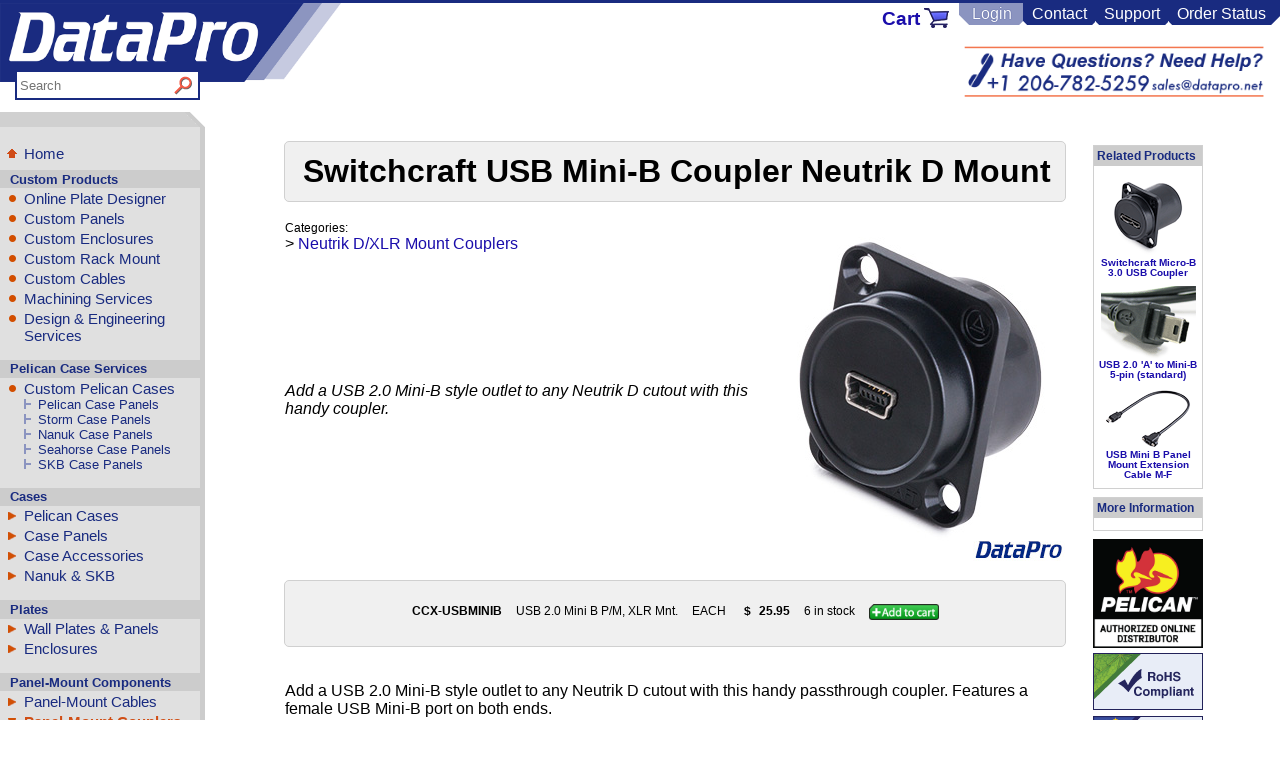

--- FILE ---
content_type: text/html
request_url: https://www.datapro.net/products/switchcraft-usb-mini-b-coupler-neutrik-d-mount.html
body_size: 9313
content:
<!DOCTYPE html PUBLIC "-//W3C//DTD XHTML 1.0 Transitional//EN" "http://www.w3.org/TR/xhtml1/DTD/xhtml1-transitional.dtd">


<html lang="en" xmlns="http://www.w3.org/1999/xhtml" style="width:100%;height:100%">
<head>




    
<meta http-equiv="content-type" content="text/html; charset=utf-8" />
<title>Switchcraft USB Mini-B Coupler Neutrik D Mount -- DataPro</title>
<meta name="google-site-verification" content="b5yU2M18NUtK9qjkgPoVX8R-l9OPtDIWUvj7f47soL0" />


<meta name="description" content="Add a USB 2.0 Mini-B style outlet to any Neutrik D cutout with this handy coupler." />
<meta name="keywords" content="DataPro, Switchcraft USB Mini-B Coupler Neutrik D Mount, Panel-Mount Couplers" />
<meta name="thumbnail" content="https://www.datapro.net/images/CCX-USBMINIB.jpg" />


<meta property="og:type" content="website" />
<meta property="og:title" content="Switchcraft USB Mini-B Coupler Neutrik D Mount -- DataPro" />
<meta property="og:url" content="https://www.datapro.net/products/switchcraft-usb-mini-b-coupler-neutrik-d-mount.html" />
<meta property="og:image" content="https://www.datapro.net/images/CCX-USBMINIB.jpg" />
<meta property="og:description" content="Switchcraft USB Mini-B Coupler Neutrik D Mount" />
<meta property="og:logo" content="https://www.datapro.net/images/layout/logo.png" />
<!-- meta property="og:description" content="<!BLURB>" / -->


<link rel="canonical" href="https://www.datapro.net/products/switchcraft-usb-mini-b-coupler-neutrik-d-mount.html" />


<style type="text/css">
.mobile-block { display: none; }
.mobile-inline { display: none; }
.mobile-inline-block { display: none; }
.mobile-tr { display: none; }
.mobile-td { display: none; }
.mobile-header-fix { display:block; }




@media screen and (max-device-width: 719px)
{


	body { font-size: 1.5em; }


	.no-mobile { display: none; }
	.mobile-block { display: block; }
	.mobile-inline { display: inline; }
	.mobile-inline-block { display: inline-block; }
	.mobile-tr { display: table-row; }
	.mobile-td { display: table-cell; }


	.mobile-header-fix {display:inline-block; }


	.catalog_group {padding-left:1em !important;}
	.sideright { display: none; }
	.subcategories { padding: 5px !important; }
	#tt_contactBubble { margin-right: 2px !important; }
}


@media (max-width: 938px)
{
	.template_contact_bubble {}
	.catalog_search_position {}
}


</style>


<meta name="copyright" content="(c) 1986 - 2026 DataPro International Inc." />
<meta name="google-translate-customization" content="db4d9cf72ef7f64-cbb0454b1998022b-ge57f29a929bbaa85-10" />
<meta name="viewport" content="width=device-width,initial-scale=0.45" />


<link rel="stylesheet" type="text/css" href="/template.css" />
<link rel="alternate" type="application/rss+xml" href="/cgi-bin/news.rss" title="DataPro News" />


<!--FAVICON-->
<link rel="apple-touch-icon" sizes="180x180" href="/apple-touch-icon.png" />
<link rel="icon" type="image/png" href="/favicon-32x32.png" sizes="32x32" />
<link rel="icon" type="image/png" href="/favicon-16x16.png" sizes="16x16" />
<link rel="manifest" href="/manifest.json" />
<link rel="mask-icon" href="/safari-pinned-tab.svg" color="#192b80" />
<meta name="theme-color" content="#ffffff" />




</head>
<body style="width:100%">


<div class="holiday-banner"
     data-start-utc="2025-11-20T00:00:00.000Z"
     data-end-utc="2025-11-28T00:00:00.000Z">
  In observance of Thanksgiving, DataPro will be closed on Thursday, November 27th. Orders placed after 12:00&nbsp;PM PST on Wednesday, November 26th will be processed on Friday, November 28th, 2025.
</div>


<div class="holiday-banner"
     data-start-utc="2025-12-18T00:00:00.000Z"
     data-end-utc="2025-12-24T00:00:00.000Z">
  In observance of Christmas, DataPro will be closed on Thursday, December 25th. Orders placed after 12:00&nbsp;PM PST on Wednesday, December 24th will be processed on Friday, December 26th, 2026.
</div>


<div class="holiday-banner"
     data-start-utc="2025-12-24T00:00:00.000Z"
     data-end-utc="2025-12-28T00:00:00.000Z">
  In observance of Christmas and New Years, DataPro will be closed on December 25th and January 1st. Orders placed after 12:00&nbsp;PM PST on Wednesday, December 24th will be processed on Friday, December 26th, 2025, and orders placed after 12:00&nbsp;PM PST on Wednesday, December 31st will be processed on Friday, January 2nd, 2026.
</div>


<div class="holiday-banner"
     data-start-utc="2025-12-28T00:00:00.000Z"
     data-end-utc="2026-01-02T00:00:00.000Z">
  In observance of New Year’s Day, DataPro will be closed on Thursday, January 1st. Orders placed after 12:00&nbsp;PM PST on Wednesday, December 31st will be processed on Friday, January 2nd, 2026.
</div>


<div class="holiday-banner"
     data-start-utc="2026-05-18T00:00:00.000Z"
     data-end-utc="2026-05-26T00:00:00.000Z">
  In observance of Memorial Day, DataPro will be closed on Monday, May 25th. Orders placed after 12:00&nbsp;PM PDT on Friday, May 22nd will be processed on Tuesday, May 26th, 2026.
</div>


<div class="holiday-banner"
     data-start-utc="2026-06-26T00:00:00.000Z"
     data-end-utc="2026-07-06T00:00:00.000Z">
  In observance of Independence Day, DataPro will be closed on Friday, July 3rd. Orders placed after 12:00&nbsp;PM PDT on Thursday, July 2nd will be processed on Monday, July 6th, 2026.
</div>


<div class="holiday-banner"
     data-start-utc="2026-08-31T00:00:00.000Z"
     data-end-utc="2026-09-08T00:00:00.000Z">
  In observance of Labor Day, DataPro will be closed on Monday, September 7th. Orders placed after 12:00&nbsp;PM PDT on Friday, September 4th will be processed on Tuesday, September 8th, 2026.
</div>


<div class="holiday-banner"
     data-start-utc="2026-11-19T00:00:00.000Z"
     data-end-utc="2026-11-27T00:00:00.000Z">
  In observance of Thanksgiving, DataPro will be closed on Thursday, November 26th. Orders placed after 12:00&nbsp;PM PST on Wednesday, November 25th will be processed on Friday, November 27th, 2026.
</div>


<div class="holiday-banner"
     data-start-utc="2026-12-18T00:00:00.000Z"
     data-end-utc="2026-12-28T00:00:00.000Z">
  In observance of Christmas, DataPro will be closed on Friday, December 25th. Orders placed after 12:00&nbsp;PM PST on Thursday, December 24th will be processed on Monday, December 28th, 2026.
</div>


<div class="holiday-banner"
     data-start-utc="2026-12-28T00:00:00.000Z"
     data-end-utc="2027-01-04T00:00:00.000Z">
  In observance of New Year’s Day, DataPro will be closed on Friday, January 1st. Orders placed after 12:00&nbsp;PM PST on Thursday, December 31st will be processed on Monday, January 4th, 2027.
</div>


<div class="holiday-banner"
     data-start-utc="2025-12-18T00:00:00.000Z"
     data-end-utc="2025-12-20T00:00:00.000Z"
     style="display:none;text-align:center;width:auto;background-color:#1B8D3A;border-bottom:1px solid #000;padding:5px;color:#fff;font-size:0.75em;">
  DataPro will close at 3:00 PM PST on <b>Friday, December 19th</b> for our annual holiday party. <b><u>This will not delay order processing or shipping</u></b>. Happy Holidays!
</div>






<!-- 
<div id="party-banner" 
	data-start-date="2024-12-05" 
	data-end-date="2024-12-07" 
	style="display:none;text-align:center;width:auto;background-color: #1B8D3A; border-bottom: 1px solid #000; padding: 5px; color:#fff; font-size:0.75em;">
	This Friday, December 6th, DataPro will be closing at 3:00PM PST for our annual holiday party. Orders placed after 3:00PM Pacific Time on Friday be processed on Monday, December 9th.
</div>
 -->











<!-- Mobile header -->


<div class="mobile-header-fix">


<div class="mobile-block template_header_links_mobile">
<a href="tel:+1-800-727-8890" style="float:left;margin:1vmax 0vmax 1vmax 2vmax;">800-727-8890</a>
<a href="mailto:sales@datapro.net" style="float:right;margin:1vmax 2vmax 1vmax 0vmax;">sales@datapro.net</a>
</div>


<div class="template_header_mobile mobile-block">
<a href="/"><img class="mobile-block" src="/images/layout/logo_mobile.jpg" alt="DataPro" style="width:100%;" /></a>
</div>




<div class="template_header_menu_mobile mobile-block">
	<a href="https://www.datapro.net/cgi-bin/account" rel="nofollow" class="">Login</a>


	|
	<a href="javascript:void(0);" onclick="open_menu();">Catalog</a>
	 | 
	<a href="/help/contacts.html">Contact</a>
	 | 
	<a href="/help/">Support</a>
	| 
	<a href="/techinfo/">Tech Info</a> 
</div>






<br class="mobile-block" />


<div class="mobile-inline clear_float"></div>


<div class="mobile-inline-block" style="float:left;">
	<form method="get" action="/cgi-bin/search">
	<input type="text" autocomplete="off" autocorrect="off" autocapitalize="off" placeholder="Search" class="template_header_search_box_mobile" name="terms" onkeyup="LiveSearchKey( event.keyCode );" />
	<input type="submit" value="" class="template_header_search_button_mobile" />
	</form>
</div>






<div class="mobile-inline-block" style="float:left;margin-left:10px;">
<a href="/cgi-bin/cart" style="font-weight:800;" rel="nofollow">CART
<img src="/layout/cart.png" style="vertical-align:middle;" alt="Cart" /></a>
<span class="template_cart_badge_mobile"></span>
</div>


<div class="mobile-inline clear_float"></div>


<!-- End Mobile header -->
<!-- Mobile Menu Popout -->


<div class="mobile-block" id="mobile_menu" style="display:none;background-color:#E0E0E0;font-size:1.75em;font-weight:600;">
	<br />
	<br />
	<ul class="categories1">
			<li class="catalog_option_home"><a href="/">Home</a></li>
	</ul>
		<span class="catalog_group">Custom Products</span>
	<ul class="categories1">
			<li class="catalog_option_static"><a href="/plates">Online Plate Designer</a></li>
			<li class="custom_panels_highlight catalog_option_static"><a href="/help/custom_panels.html">Custom Panels</a></li>
			<li class="custom_enclosures_highlight catalog_option_static"><a href="/help/custom_enclosures.html">Custom Enclosures</a></li>
			<li class="custom_rack_highlight catalog_option_static"><a href="/help/custom_rack_mount.html">Custom Rack Mount Solutions</a></li>
			<li class="custom_cables_highlight catalog_option_static"><a href="/help/custom_cables.html">Custom Cables</a></li>
			<li class="machining_services_highlight catalog_option_static"><a href="/help/machining_services.html">Machining Services</a></li>
			<li class="design_engineering_services_highlight catalog_option_static"><a href="/help/design_engineering_services.html">Design &amp; Engineering Services</a></li>
<!-- 
			<li class="ventilator_manufacturing_support_highlight catalog_option_static"><a href="/help/ventilator_manufacturing_support.html">Ventilator Manufacturing Support</a></li>
 -->
<!-- 				<li class="value_added_services_highlight catalog_option_static"><a href="/help/value_added_services.html">Value Added Services</a></li> -->
		</ul>
	<ul class="categories1">
			<li class="custom_pelican_panels_highlight catalog_option_static"><a href="/help/custom_pelican_panels.html">Pelican Case Panels</a></li>
			<li class="pelican_case_services_highlight catalog_option_static"><a href="/help/pelican_case_services.html">Custom Pelican Cases</a></li>
			<li class="custom_storm_panels_highlight catalog_option_static"><a href="/help/custom_storm_panels.html">Storm Case Panels</a></li>
			<li class="custom_nanuk_panels_highlight catalog_option_static"><a href="/help/custom_nanuk_panels.html">Nanuk Case Panels</a></li>
			<li class="custom_seahorse_panels_highlight catalog_option_static"><a href="/help/custom_seahorse_panels.html">Seahorse Case Panels</a></li>
			<li class="custom_skb_panels_highlight catalog_option_static"><a href="/help/custom_skb_panels.html">SKB Case Panels</a></li>
		</ul>




	<div class="catalog_group">Cases</div><ul class="categories1">
<li class="catalog_option_normal"><a href="/catalog/pelican-cases.html">Pelican Cases</a></li>
<li class="catalog_option_normal"><a href="/catalog/case-panels.html">Case Panels</a></li>
<li class="catalog_option_normal_nosub"><a href="/catalog/case-accessories.html">Case Accessories</a></li>
<li class="catalog_option_normal_nosub"><a href="/catalog/nanuk-skb.html">Nanuk &amp; SKB</a></ul>
<div class="catalog_group">Plates</div><ul class="categories1">
</li>
<li class="catalog_option_normal"><a href="/catalog/wall-plates-panels.html">Wall Plates &amp; Panels</a></li>
<li class="catalog_option_normal_nosub"><a href="/catalog/enclosures.html">Enclosures</a></ul>
<div class="catalog_group">Panel-Mount Components</div><ul class="categories1">
</li>
<li class="catalog_option_normal"><a href="/catalog/panel-mount-cables.html">Panel-Mount Cables</a></li>
<li class="catalog_option_current"><a href="/catalog/panel-mount-couplers.html">Panel-Mount Couplers</a>
<ul class="categories2">
<li class="catalog_option_child_current"><a href="/catalog/neutrik-d-xlr-mount-couplers.html">Neutrik D/XLR Mount Couplers</a></li>
<li class="catalog_option_child_normal"><a href="/catalog/keystone-module-couplers.html">Keystone Module Couplers</a></li>
<li class="catalog_option_child_normal"><a href="/catalog/screw-mounted-couplers.html">Screw-mounted Couplers</a></li>
</ul></li>
<li class="catalog_option_normal_nosub"><a href="/catalog/ip-rated-rugged-cables.html">IP-Rated Rugged Cables</a></ul>
<div class="catalog_group">Cables</div><ul class="categories1">
</li>
<li class="catalog_option_normal"><a href="/catalog/usb-cables.html">USB Cables</a></li>
<li class="catalog_option_normal"><a href="/catalog/video-cables.html">Video Cables</a></li>
<li class="catalog_option_normal_nosub"><a href="/catalog/audio-cables.html">Audio Cables</a></li>
<li class="catalog_option_normal"><a href="/catalog/power-cables.html">Power Cables</a></li>
<li class="catalog_option_normal"><a href="/catalog/networking.html">Networking</a></li>
<li class="catalog_option_normal"><a href="/catalog/serial-parallel.html">Serial &amp; Parallel</a></li>
<li class="catalog_option_normal"><a href="/catalog/fiber-optic.html">Fiber Optic</a></li>
<li class="catalog_option_normal"><a href="/catalog/legacy-cables.html">Legacy Cables</a></ul>
<ul class="categories1">
</li>
<li class="catalog_option_normal"><a href="/catalog/accessories-hardware.html">Accessories &amp; Hardware</a></li>
<li class="catalog_option_normal_nosub"><a href="/catalog/manual-switches.html">Manual Switches</a></li>
<li class="catalog_option_normal_nosub"><a href="/catalog/clearance-specials.html">Clearance &amp; Specials</a></li>
</ul>



		<span class="catalog_group">DataPro</span>
	<ul class="categories1">
			<li class="catalog_option_static"><a href="/help/contacts.html">Contact Us</a></li>
			<li class="catalog_option_static"><a href="/help/">Support</a></li>
			<li class="catalog_option_static"><a href="/cgi-bin/view_order">Order Status</a></li>
			<li class="catalog_option_static"><a href="/techinfo/">Tech Info</a>
				<ul class="categories1">
<!-- 
				<li class="usbinfo_highlight catalog_option_static"><a href="/techinfo/usb_info.html">USB Info</a></li>
				<li class="usb3info_highlight catalog_option_static"><a href="/techinfo/usb_3_explained.html">USB 3 Info</a></li>
 -->
				<li class="usb4_info_highlight catalog_option_static"><a href="/techinfo/what_is_usb_type_c_usb_c.html">USB-C Info</a></li>
				<li class="usbcinfo_highlight catalog_option_static"><a href="/techinfo/usb4_info_and_faq.html">USB4 Info</a></li>
				<li class="hdmiinfo_highlight catalog_option_static"><a href="/techinfo/hdmi_info.html">HDMI Info</a></li>
				<li class="displayportinfo_highlight catalog_option_static"><a href="/techinfo/displayport_info.html">DisplayPort Info</a></li>
				<li class="thunderboltinfo_highlight catalog_option_static"><a href="/techinfo/thunderbolt_info.html">Thunderbolt Info</a></li>
				<li class="dviinfo_highlight catalog_option_static"><a href="/techinfo/dvi_info.html">DVI Info</a></li>
				<li class="catalog_option_static"><a href="/help/case_size_chart_pelican.html">Pelican Case Size Chart</a></li>
				<li class="catalog_option_child_normal" style="list-style:none;"><a href="/techinfo" style="font-style:italic;">(more articles)</a></li>
				</ul>
			</li>
		</ul>
		
		
		
<br />
<br />
</div>


<script type="text/javascript">
//<![CDATA[
function open_menu() {
  var x = document.getElementById("mobile_menu");
  if (x.style.display === "none") {
    x.style.display = "block";
  } else {
    x.style.display = "none";
  }
}
//]]>
</script>


<!-- Mobile Menu Popout -->




<div class="no-mobile hide_on_print" style="width:100%;border-top:0px solid #192B80;"></div>






<table style="max-width: 1280px;width: 100%;height: 100%" id="master_table" cellpadding="0" cellspacing="0" border="0">


<tr class="hide_on_print no-mobile"><td colspan="3" height="79">




<!--HEADER-->
<div class="template_header no-mobile hide_on_print" style="border-top:3px solid #192b80;">


	<div class="template_logo">
		<a href="/"><img class="" src="/images/layout/logo.png" alt="DataPro" style="width:341px;" /></a>
		
	 	<div id="search_container" class="catalog_search" style="">
			<div style="" class="catalog_search_position" id="search_box">
				<form method="get" action="/cgi-bin/search">
				<input type="text" placeholder="Search" class="catalog_search_box" name="terms" id="terms" onkeyup="LiveSearchKey( event.keyCode );" />
				<input type="submit" value="" class="catalog_search_button" />
				</form>
			</div>
		</div>
		<div id="search_results" style="display: none; position: absolute;"></div>
	</div>


 
	<div class="template_header_menu">
		<span class="template_triangle_2" style="display:inline-block;margin-left:0px;"></span>
		<a class="" href="/help/contacts.html">Contact</a>
		<span class="template_triangle_3" style="display:inline-block;"></span>
		<span class="template_triangle_2" style="display:inline-block;"></span>
		<a class="" href="/help/">Support</a>
		<span class="template_triangle_3" style="display:inline-block;"></span>
		<span class="template_triangle_2" style="display:inline-block;"></span>
		<a style="margin-right:0px;" href="/cgi-bin/view_order">Order Status</a>
		<span class="template_triangle_3" style="display:inline-block;margin-right:0px;border-width:12px 12px 0px 0px;border-color: transparent #ffffff transparent transparent;margin-right:-2px;"></span>
	</div>
 
	<div class="template_slice_1">
		<span class="template_triangle_1" style="display:inline-block;margin-left:0px;"></span>
		<span style="margin:0em 0.15em 0em 0.25em;">
		<a href="https://www.datapro.net/cgi-bin/account" rel="nofollow" class="">Login</a>


		</span>
		<span class="template_triangle_3" style="display:inline-block;margin-right:0px;"></span>
	</div>
 
	<div class="template_cart_text no-mobile">
		<a href="/cgi-bin/cart" rel="nofollow">
		<span class="template_cart">
			<span style="vertical-align:top;font-weight:600;font-size:1.2em;">Cart</span>
			<span class="template_cart_image"></span>
			<span class="template_cart_badge"></span>
		</span>
		</a>
	</div>


	<div style="clear:both;"></div>


	<div class="template_contact_bubble">




	<a href="/help/contacts.html" class="no-mobile"><img src="/images/layout/contact_bubble.png" style="width:300px;float:right;margin-top:-1em;" alt="Contact us at 800-727-8890 or sales@datapro.net" /></a>
	</div>


</div>
<!--END Header-->







</td></tr>


<tr style="height: 100%;"><!-- Menu/Content/Sidebar row -->


<!-- Begin Menu Section -->


<td class="catalog_td no-mobile no-orderform hide_on_print">
	


	<div class="catalog_header">&nbsp;</div>


	<div class="catalog_contents">


		<div class="catalog_list_attributes">
			<br />
			<ul class="categories1" style="margin-bottom:0.5em;">
				<li class="catalog_option_home"><a href="/">Home</a></li>
			</ul>
			<span class="catalog_group">Custom Products</span>
			<ul>				
				<li class="catalog_option_static"><a href="/plates">Online Plate Designer</a></li>
				<li class="custom_panels_highlight catalog_option_static"><a href="/help/custom_panels.html">Custom Panels</a></li>
				<li class="custom_enclosures_highlight catalog_option_static"><a href="/help/custom_enclosures.html">Custom Enclosures</a></li>
				<li class="custom_rack_highlight catalog_option_static"><a href="/help/custom_rack_mount.html">Custom Rack Mount</a></li>
				<li class="catalog_option_static custom_cables_highlight"><a href="/help/custom_cables.html">Custom Cables</a></li>
				<li class="machining_services_highlight catalog_option_static"><a href="/help/machining_services.html">Machining Services</a></li>
				<li class="design_engineering_services_highlight catalog_option_static"><a href="/help/design_engineering_services.html">Design &amp; Engineering Services</a></li>
<!-- 
				<li style="list-style-image: url('/images/layout/catalog_cross.png');" class="ventilator_manufacturing_support_highlight catalog_option_static"><a href="/help/ventilator_manufacturing_support.html">Ventilator Manufacturing Support</a></li>
 -->
<!-- 				<li class="value_added_services_highlight catalog_option_static"><a href="/help/value_added_services.html">Value Added Services</a></li> -->


			</ul>
			<span class="catalog_group">Pelican Case Services</span>
			<ul class="categories1">
				<li class="catalog_option_static"><span class="pelican_case_services_highlight"><a href="/help/pelican_case_services.html">Custom Pelican Cases</a></span>
				<ul>
				<li class="custom_pelican_panels_highlight catalog_option_child_normal"><a href="/help/custom_pelican_panels.html">Pelican Case Panels</a></li>
				<li class="custom_storm_panels_highlight catalog_option_child_normal"><a href="/help/custom_storm_panels.html">Storm Case Panels</a></li>
				<li class="custom_nanuk_panels_highlight catalog_option_child_normal"><a href="/help/custom_nanuk_panels.html">Nanuk Case Panels</a></li>
				<li class="custom_seahorse_panels_highlight catalog_option_child_normal"><a href="/help/custom_seahorse_panels.html">Seahorse Case Panels</a></li>
				<li class="custom_skb_panels_highlight catalog_option_child_normal"><a href="/help/custom_skb_panels.html">SKB Case Panels</a></li>
				</ul>
				</li>
				
			</ul>


			<div class="catalog_group">Cases</div><ul class="categories1">
<li class="catalog_option_normal"><a href="/catalog/pelican-cases.html">Pelican Cases</a></li>
<li class="catalog_option_normal"><a href="/catalog/case-panels.html">Case Panels</a></li>
<li class="catalog_option_normal_nosub"><a href="/catalog/case-accessories.html">Case Accessories</a></li>
<li class="catalog_option_normal_nosub"><a href="/catalog/nanuk-skb.html">Nanuk &amp; SKB</a></ul>
<div class="catalog_group">Plates</div><ul class="categories1">
</li>
<li class="catalog_option_normal"><a href="/catalog/wall-plates-panels.html">Wall Plates &amp; Panels</a></li>
<li class="catalog_option_normal_nosub"><a href="/catalog/enclosures.html">Enclosures</a></ul>
<div class="catalog_group">Panel-Mount Components</div><ul class="categories1">
</li>
<li class="catalog_option_normal"><a href="/catalog/panel-mount-cables.html">Panel-Mount Cables</a></li>
<li class="catalog_option_current"><a href="/catalog/panel-mount-couplers.html">Panel-Mount Couplers</a>
<ul class="categories2">
<li class="catalog_option_child_current"><a href="/catalog/neutrik-d-xlr-mount-couplers.html">Neutrik D/XLR Mount Couplers</a></li>
<li class="catalog_option_child_normal"><a href="/catalog/keystone-module-couplers.html">Keystone Module Couplers</a></li>
<li class="catalog_option_child_normal"><a href="/catalog/screw-mounted-couplers.html">Screw-mounted Couplers</a></li>
</ul></li>
<li class="catalog_option_normal_nosub"><a href="/catalog/ip-rated-rugged-cables.html">IP-Rated Rugged Cables</a></ul>
<div class="catalog_group">Cables</div><ul class="categories1">
</li>
<li class="catalog_option_normal"><a href="/catalog/usb-cables.html">USB Cables</a></li>
<li class="catalog_option_normal"><a href="/catalog/video-cables.html">Video Cables</a></li>
<li class="catalog_option_normal_nosub"><a href="/catalog/audio-cables.html">Audio Cables</a></li>
<li class="catalog_option_normal"><a href="/catalog/power-cables.html">Power Cables</a></li>
<li class="catalog_option_normal"><a href="/catalog/networking.html">Networking</a></li>
<li class="catalog_option_normal"><a href="/catalog/serial-parallel.html">Serial &amp; Parallel</a></li>
<li class="catalog_option_normal"><a href="/catalog/fiber-optic.html">Fiber Optic</a></li>
<li class="catalog_option_normal"><a href="/catalog/legacy-cables.html">Legacy Cables</a></ul>
<ul class="categories1">
</li>
<li class="catalog_option_normal"><a href="/catalog/accessories-hardware.html">Accessories &amp; Hardware</a></li>
<li class="catalog_option_normal_nosub"><a href="/catalog/manual-switches.html">Manual Switches</a></li>
<li class="catalog_option_normal_nosub"><a href="/catalog/clearance-specials.html">Clearance &amp; Specials</a></li>
</ul>

			<span class="catalog_group">DataPro</span>
			<ul class="categories1">
				<li class="catalog_option_static"><a href="/help/contacts.html">Contact Us</a></li>
				<li class="catalog_option_static"><a href="/help/">Support</a></li>
				<li class="catalog_option_static"><a href="/cgi-bin/view_order">Order Status</a></li>
				<li class="catalog_option_static"><a href="/techinfo/">Tech Info</a>
					<ul class="categories1">
<!-- 
					<li class="usbinfo_highlight catalog_option_child_normal"><a href="/techinfo/usb_info.html">USB Info</a></li>
					<li class="usb3info_highlight catalog_option_child_normal"><a href="/techinfo/usb_3_explained.html">USB 3 Info</a></li>
 -->
	 				<li class="usb4_info_highlight catalog_option_child_normal"><a href="/techinfo/usb4_info_and_faq.html">USB4 Info</a></li>
					<li class="usbcinfo_highlight catalog_option_child_normal"><a href="/techinfo/what_is_usb_type_c_usb_c.html">USB-C Info</a></li>
					<li class="hdmiinfo_highlight catalog_option_child_normal"><a href="/techinfo/hdmi_info.html">HDMI Info</a></li>
					<li class="displayportinfo_highlight catalog_option_child_normal"><a href="/techinfo/displayport_info.html">DisplayPort Info</a></li>
					<li class="thunderboltinfo_highlight catalog_option_child_normal"><a href="/techinfo/thunderbolt_info.html">Thunderbolt Info</a></li>
					<li class="dviinfo_highlight catalog_option_child_normal"><a href="/techinfo/dvi_info.html">DVI Info</a></li>
					<li class="catalog_option_child_normal"><a href="/help/case_size_chart_pelican.html">Pelican Case Size Chart</a></li>
					<li class="catalog_option_child_normal" style="list-style:none;"><a href="/techinfo" style="font-style:italic;">(more articles)</a></li>
					</ul>
				</li>
			</ul>
				
		<a href="/help/rush_expedited_production.html"><img src="/images/layout/rush.png" style="width:175px;margin-left:1.75em;" alt="Rush and Expedited Production Available" /></a>					
					
		</div>


	</div>






</td>


<!-- End Menu Section -->


<!-- Begin Main Page Content -->
<td align="center" valign="top">
<table border="0"><tr><td align="left" valign="top">
<div style="max-width: 782px; margin:10px 25px 25px 10px;">




<!--PRINT-ONLY logo-->
<div class="show_on_print_block" style="margin-bottom:0.25em;">
<img src="/images/layout/datapro_logo_mono.png" style="height:50px;" alt="DataPro International Inc." />
</div>


<br />


<table class="story" style="text-align:left; width:100%;">
<tr><td align="left" style="padding-left:8px;"><h1><b>Switchcraft USB Mini-B Coupler Neutrik D Mount</b></h1></td></tr>
</table>


<br />






<table border="0" style="table-layout:auto; width:100%;">
<colgroup>
<col style="width: auto;">
<col style="width: auto;">
</colgroup>
<tr valign="top" align="left">
<td><span style="font-size:0.75em;">Categories:</span><br /> > <!PARENTS><a href="/catalog/neutrik-d-xlr-mount-couplers.html">Neutrik D/XLR Mount Couplers</a>
</td>
<td rowspan="2" align="right"><a href="/images/CCX-USBMINIB_large.jpg" id="image_link" style="cursor: pointer;"><img src="/images/CCX-USBMINIB.jpg" width="300" height="340" srcset="/images/CCX-USBMINIB.jpg 300w, /images/CCX-USBMINIB_large.jpg 1024w" sizes="300px" id="image" border="0" alt="Switchcraft USB Mini-B Coupler Neutrik D Mount" /></a></td>
</tr>
<tr>
<td valign="top" align="left" width="80%"><i>Add a USB 2.0 Mini-B style outlet to any Neutrik D cutout with this handy coupler.
</i>&nbsp<font size="-1"></font></td>
</tr>
</table>
<br />




<table class="subcategories">
<tr><td colspan="2"><center><table class="product_matrix">
<!-- This template consists of one table row within the product pricing table -->
<tr valign="top" align="left" class="product_row">


<!-- Column 1 - Part Number -->
<td nowrap="nowrap"><b>


<!-- Part Number, always displayed -->
	CCX-USBMINIB &nbsp;</b>
</td>


	<!-- If this is a custom cable -->
	






<!-- If not custom - most parts -->





<!-- Column 2 - Description including "Special Order Only" -->
<td>
	<!-- Product Description -->
	USB 2.0 Mini B P/M, XLR Mnt.  
	
	<!-- Subtext for Special Order products -->
	<!-- <!IF ! in_stock> --><!-- <!/IF> -->
	<!-- END Special Order subtext -->
</td>


<!-- Column 3  - Size -->
<td align="right" nowrap="nowrap">&nbsp; 
	<!-- Product size -->
	EACH
</td>


<!-- Column 4 - Price -->
<td width="17" align="right"><b>$</b></td>


<!-- Column 5 - Stock Count/Status -->
<td align="right"><b>25.95</b></td>




<!-- Stock count -->




<!-- If the product is not a plate -->





	<!-- If product is uncounted, just show as "in stock" -->
	


	<!-- If the product is counted -->
	


		<!-- If the product IS in stock -->
		


			<td align="right" nowrap="nowrap">&nbsp; 6 in stock</td>
			<td nowrap="nowrap">&nbsp; <a href="/cgi-bin/cart?pn=CCX-USBMINIB&amp;submit=Add" rel="nofollow"><img src="/images/layout/addtocart.png" style="width:70px;" border="0" alt="Add to Cart" /></a></td>


		<!-- END 'if the product IS in stock -->
		




		<!-- If product is NOT in stock -->
		


	<!--END 'if product is counted -->
	


<!-- END 'if not a plate'-->





<!-- Special section for plates -->




<!-- If this is a plate -->









<!-- END 'if not custom' (from first IF above) -->



<!-- If this is custom -->





</tr>




	
</table></center></td></tr>
</table>
<br />
<table>
<tr><td align="left">
<p>
Add a USB 2.0 Mini-B style outlet to any Neutrik D cutout with this handy passthrough coupler. Features a female USB Mini-B port on both ends.
</p>
<div class="clear_float"></div>

<hr />
<b class="hide_product_docs">Drawings &amp; Models:</b>
<br />
<br />
<table class="product_info_table hide_product_docs">
<tr><th>Part</th><th>Downloads</th><th></th></tr>
<tr><td>CCXUMINI</td><td><a href="/drawings/CCXUMINI.R01.NDA.pdf"><img src="/images/pdf_icon_large.png" alt="PDF" /> Drawing (PDF)</a></td><td>&nbsp;</td></tr>


</table>
<br />

</td></tr>
<tr class="mobile-block"><td align="left">


<style>
.badges_horizontal br{display:none;}
.badges_horizontal img{margin:0em 0.5em 0.5em;}
</style>




<div class="mobile-block centered_container">
<div class="mobile-block centered badges_horizontal">
<br /><img src="/images/layout/rohs_badge.png" alt="RoHS Compliant" /><br /><img src="/images/layout/reach_badge.png" alt="REACH Compliant" />
</div>
</div>


<hr />
<b>Related Products:</b>
<div class="related_products_carousel_container mobile-block">
	<div class="related_products_carousel_items">
		<div style="">
	<span>
	<a href="/products/switchcraft-micro-b-3-0-usb-coupler.html">
	<img src="/images/CCX-USBMICB_t.gif" border="0" alt="Switchcraft Micro-B 3.0 USB Coupler" style="width:130px;" />
	</a>
	</span>
	<span>
	<a href="/products/switchcraft-micro-b-3-0-usb-coupler.html">
	Switchcraft Micro-B 3.0 USB Coupler
	</a>
	</span>
</div><div style="">
	<span>
	<a href="/products/usb-2-0-a-to-mini-b-5-pin-standard.html">
	<img src="/images/1595_t.gif" border="0" alt="USB 2.0 'A' to Mini-B 5-pin (standard)" style="width:130px;" />
	</a>
	</span>
	<span>
	<a href="/products/usb-2-0-a-to-mini-b-5-pin-standard.html">
	USB 2.0 'A' to Mini-B 5-pin (standard)
	</a>
	</span>
</div><div style="">
	<span>
	<a href="/products/usb-mini-b-panel-mount-extension-cable-m-f.html">
	<img src="/images/1583_t.gif" border="0" alt="USB Mini B Panel Mount Extension Cable M-F" style="width:130px;" />
	</a>
	</span>
	<span>
	<a href="/products/usb-mini-b-panel-mount-extension-cable-m-f.html">
	USB Mini B Panel Mount Extension Cable M-F
	</a>
	</span>
</div>
	</div>
</div>




</td></tr>
<tr><td align="left"><hr />
<p><b>Features:</b></p>
<ul><li>Fits standard Neutrik D mount</li>
<li>Includes mounting hardware</li>
</ul>
<br />
</td></tr>
<tr><td align="left"><hr />
<p><b>Specifications:</b></p>
<ul><li>1x Neutrik D Mount Female USB 1.1/2.0 Mini-B Connector</li>
<li>1x Female USB 1.1/2.0 Mini-B Connector</li>
<li>USB 2.0, supports 480Mb/s</li>
<li>Backwards compatible with USB 1.1</li>
<li>RoHS Compliant</li>
</ul>
<br />
</td></tr>
</table>






<div class="no-mobile">

<br />
</div>




<!-- 
<span class="mobile-block">

</span>
 -->


<span class="mobile-block">
<hr />
<br />
<b>Recently Viewed:</b></span>
<div class="related_products_carousel_container mobile-block">
	<div class="related_products_carousel_items">
		
	</div>
</div>


</div>
</td>
<td valign="top">
<div class="no-mobile">
<div style="width:110px;margin-top:2em;margin-right:0.5em">


<div style="border:1px solid #d0d0d0;">
	<span class="side_right_header">Related Products</span>
	<br />
	<div style="margin-top:0.5em;margin-bottom:0.5em;text-align:center;line-height:0.65em;">
	<a href="/products/switchcraft-micro-b-3-0-usb-coupler.html">
	<img src="/images/CCX-USBMICB_t.gif" border="0" alt="Switchcraft Micro-B 3.0 USB Coupler" style="max-height:120px;" />
	</a>
	<div style="text-align:center;font-weight:bold;font-size:0.65em;">
		<a href="/products/switchcraft-micro-b-3-0-usb-coupler.html">
		Switchcraft Micro-B 3.0 USB Coupler
		</a>
	</div>
</div><div style="margin-top:0.5em;margin-bottom:0.5em;text-align:center;line-height:0.65em;">
	<a href="/products/usb-2-0-a-to-mini-b-5-pin-standard.html">
	<img src="/images/1595_t.gif" border="0" alt="USB 2.0 'A' to Mini-B 5-pin (standard)" style="max-height:120px;" />
	</a>
	<div style="text-align:center;font-weight:bold;font-size:0.65em;">
		<a href="/products/usb-2-0-a-to-mini-b-5-pin-standard.html">
		USB 2.0 'A' to Mini-B 5-pin (standard)
		</a>
	</div>
</div><div style="margin-top:0.5em;margin-bottom:0.5em;text-align:center;line-height:0.65em;">
	<a href="/products/usb-mini-b-panel-mount-extension-cable-m-f.html">
	<img src="/images/1583_t.gif" border="0" alt="USB Mini B Panel Mount Extension Cable M-F" style="max-height:120px;" />
	</a>
	<div style="text-align:center;font-weight:bold;font-size:0.65em;">
		<a href="/products/usb-mini-b-panel-mount-extension-cable-m-f.html">
		USB Mini B Panel Mount Extension Cable M-F
		</a>
	</div>
</div>
</div>


<div style="border:1px solid #d0d0d0;margin-top:0.5em;">
	<span class="side_right_header">More Information</span>
	<div style="font-size:0.75em;padding:0.5em;">
		
	</div>
</div>


<div style="margin-top:0.5em">
	<a href="/help/pelican_case_services.html">
	<img src="/images/layout/pelican_authorized_distributor_logo.png" style="width:110px;">
	</a>
</div>


<!--FEATURE Badges-->
<div style="margin-top:-1em;">
<br /><img src="/images/layout/rohs_badge.png" alt="RoHS Compliant" /><br /><img src="/images/layout/reach_badge.png" alt="REACH Compliant" />
</div>


</div>


</div>
</td>
</tr></table>
</td>
<!-- End Main Page Content -->


</tr>
<!-- Begin page footer -->
<tr>
<td style="height:100%;" class="no-orderform no-mobile hide_on_print"><div class="catalog_contents">&nbsp;</div></td>
<td align="center">
	<div class="footer_menu_container no-orderform">
	
	<div class="hide_on_print" style="">
	<a href="/help/ordering.html#payment"><img src="/images/layout/payment_methods_footer.png" style="width:390px" alt="We accept VISA, MasterCard, American Express, Discover, SEPA, and PayPal!" /></a>
	<div style="background-color:#D0D0D0;height:1px;width:380px;margin:3px;"></div>
	<ul class="footer_menu">
		<li><a href="/help/faq.html">FAQ</a></li>
		<li><a href="/help/terms.html">Terms &amp; Conditions</a></li>
		<li><a href="/help/privacy.html">Privacy Policy</a></li>
		<li><a href="/help/privacy.html#cookies">Cookie Statement</a></li>
	</ul>
	</div>
	
	<div style="font-size:0.8em;">&copy; 1986-2026 <a href="/help/contacts.html">DataPro International Inc.</a>, Seattle, WA</div>
	
	<div class="hide_on_print">
		<a href="http://www.facebook.com/dataprointernationalinc"><img src="/layout/social_icon_facebook.png" class="template_footer_menu_icon" alt="DataPro's Facebook Page" /></a>
		<a href="http://twitter.com/DataProInc" rel="publisher"><img src="/layout/social_icon_twitter.png" class="template_footer_menu_icon" alt="@DataProInc" /></a>
		<a href="http://instagram.com/DataProMachining" rel="publisher"><img src="/layout/social_icon_instagram.png" class="template_footer_menu_icon" alt="@DataProMachining" /></a>
<!-- 		<a href="http://plus.google.com/+DataproNet" rel="publisher"><img src="/layout/social_icon_gplus.png" class="template_footer_menu_icon" alt="Find us on Google+" /></a> -->
		<a href="http://www.youtube.com/channel/UCP0oObPu7Ju6BxFEcnqodVA" rel="publisher"><img src="/layout/social_icon_youtube.png" class="template_footer_menu_icon" alt="Check out our YouTube channel!" /></a>
		<a href="/cgi-bin/news.rss" type="application/rss+xml"><img src="/layout/social_icon_rss.png" class="template_footer_menu_icon" alt="DataPro's RSS Feed" /></a>
	</div>
	
	<br />
	</div>
	</td>


</tr>
</table>




<!-- 
<script type="text/javascript">
//<![CDATA[
try
{
	if( navigator.userAgent.indexOf("Mobi") >= 0 )
	{
		document.getElementById("header_mobile").appendChild( document.getElementById("search_container") );
		document.getElementById("header_mobile").appendChild( document.getElementById("search_results") );
	}
}
catch(e){}
//]]>
</script>
 -->


</div>


<!-- Show/remove holiday banners -->
<script>
document.addEventListener('DOMContentLoaded', function(){
  const now = new Date();
  const nowUTC = new Date(Date.UTC(
    now.getUTCFullYear(), now.getUTCMonth(), now.getUTCDate(),
    now.getUTCHours(), now.getUTCMinutes(), now.getUTCSeconds()
  ));
  document.querySelectorAll('.dp-banner,[data-start-utc][data-end-utc]').forEach(el=>{
    const s = el.getAttribute('data-start-utc'), e = el.getAttribute('data-end-utc');
    if (!s || !e) return;
    const start = new Date(s), end = new Date(e);
    el.style.display = (nowUTC >= start && nowUTC < end) ? 'block' : 'none';
  });
});
</script>


<script type="text/javascript">
//<![CDATA[


if( ! Date.now )
	Date.now = function(){ return new Date().getTime(); }


var LiveSearchActive = false;
var LiveSearchNextTime = 0;
var LiveSearchQuery = "";
var LiveSearchIndex = 0;
var LiveSearchResponseIndex = 0;


function HideLiveSearch()
{
	var search_results = document.getElementById("search_results");
	search_results.style.zIndex = -127;
	search_results.style.display = "none";
	document.getElementById("terms").setAttribute("autocomplete","on");
}


function StopLiveSearch()
{
	LiveSearchActive = false;
	LiveSearchQuery = "";
	LiveSearchResponseIndex = LiveSearchIndex;
	HideLiveSearch();
}


function LiveSearch()
{
	if( ! LiveSearchActive )
		return;
	
	var query = document.getElementById("terms").value;
	if( query.length < 3 )
	{
		StopLiveSearch();
		return;
	}
	else if( query == LiveSearchQuery )
		return;
	
	var timestamp = Date.now();
	if( timestamp < LiveSearchNextTime )
	{
		window.setTimeout( LiveSearch, 250 );
		return;
	}
	
	LiveSearchQuery = query;
	LiveSearchNextTime = timestamp + 750;
	LiveSearchIndex ++;
	var search_index = LiveSearchIndex;
	
	var xmlhttp = null;
	if( window.XMLHttpRequest )
		xmlhttp = new XMLHttpRequest();
	else
		xmlhttp = new ActiveXObject("Microsoft.XMLHTTP");
	
	xmlhttp.onreadystatechange = function()
	{
		if( (xmlhttp.readyState == 4) && LiveSearchActive )
		{
			var terms = document.getElementById("terms");
			if( ! terms.value.length )
				StopLiveSearch();
			else if( LiveSearchResponseIndex < search_index )
			{
				LiveSearchResponseIndex = search_index;
				
				var search_results = document.getElementById("search_results");
				search_results.innerHTML = xmlhttp.responseText;
				if( xmlhttp.responseText.length )
				{
					var search_box_rect = document.getElementById("search_box").getBoundingClientRect();
					search_results.style.left = search_box_rect.left;
					search_results.style.top = search_box_rect.bottom;
					search_results.style.zIndex = 126;
					search_results.style.display = "block";
					terms.setAttribute("autocomplete","off");
				}
				else
					HideLiveSearch();
			}
		}
	}
	
	xmlhttp.open( "GET", "/cgi-bin/search?mode=live&terms="+query.replace("&","%26"), true );
	xmlhttp.send();
}


function LiveSearchKey( key_code )
{
	if( key_code == 27 )
		StopLiveSearch();
	else
	{
		var timestamp = Date.now();
		if( LiveSearchNextTime < timestamp + 250 )
			LiveSearchNextTime = timestamp + 250;
		LiveSearchActive = true;
		LiveSearch();
	}	
}
//]]>
</script>




</body>
</html>

